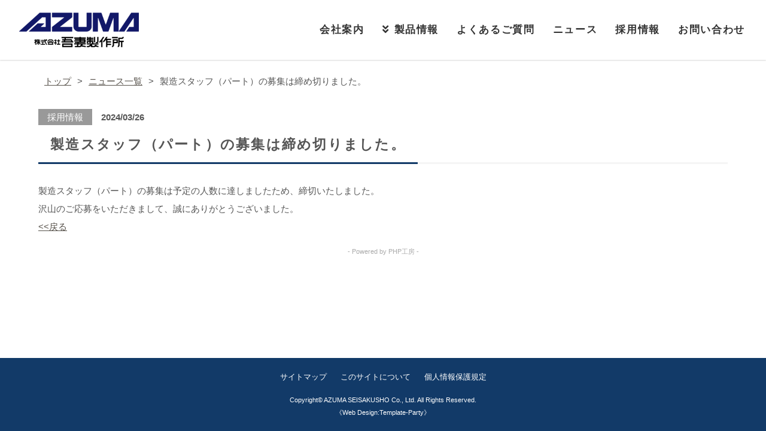

--- FILE ---
content_type: text/html
request_url: https://azuma-ss.co.jp/news/news-detail.php?id=6
body_size: 5963
content:

<!DOCTYPE html>
<html lang="ja">

<head>
    <!-- Google Tag Manager -->
    <script>
        (function(w, d, s, l, i) {
            w[l] = w[l] || [];
            w[l].push({
                'gtm.start': new Date().getTime(),
                event: 'gtm.js'
            });
            var f = d.getElementsByTagName(s)[0],
                j = d.createElement(s),
                dl = l != 'dataLayer' ? '&l=' + l : '';
            j.async = true;
            j.src =
                'https://www.googletagmanager.com/gtm.js?id=' + i + dl;
            f.parentNode.insertBefore(j, f);
        })(window, document, 'script', 'dataLayer', 'GTM-PPQNFRS');
    </script>
    <!-- End Google Tag Manager -->
    <meta charset="UTF-8">
    <title>製造スタッフ（パート）の募集は締め切りました。 | ニュース | 株式会社吾妻製作所</title>
    <meta name="viewport" content="width=device-width, initial-scale=1">
    <meta name="description" content="">
    <link rel="stylesheet" href="../css/style.css?20251110014015">
    <link rel="shortcut icon" href="/favicon.ico">
    <meta property="og:locale" content="ja_JP" />
    <meta property="og:type" content="website" />
    <meta property="og:title" content="株式会社吾妻製作所" />
    <meta property="og:description" content="交通安全用品・太陽電池システム機器のメーカーです。" />
    <meta property="og:url" content="https://www.azuma-ss.co.jp/" />
    <meta property="og:site_name" content="株式会社吾妻製作所" />
    <meta property="article:modified_time" content="2023-12-18T09:00:00+00:00" />
    <meta property="og:image" content="https://www.azuma-ss.co.jp/images/azuma-ss_og.jpg" />
    <meta name="twitter:card" content="summary_large_image" />
    <meta name="twitter:image" content="https://www.azuma-ss.co.jp/images/azuma-ss_og.jpg" />
</head>

<body>

    <div id="container">

        <header>

	<!-- Google Tag Manager (noscript) -->
	<noscript><iframe src="https://www.googletagmanager.com/ns.html?id=GTM-PPQNFRS" height="0" width="0" style="display:none;visibility:hidden"></iframe></noscript>
	<!-- End Google Tag Manager (noscript) -->

	<h1 id="logo"><a href="../"><img src="../images/azuma-ss_logo.png" alt="株式会社吾妻製作所ロゴ"></a></h1>

	<!--メニュー-->
	<nav id="menubar">
		<ul>
			<li><a href="../company/">会社案内</a></li>
			<li><a href="">製品情報</a>
				<ul>
					<li><a href="../products-traffic/">交通安全用品</a></li>
					<li><a href="../products-solar/">太陽電池システム機器</a></li>
				</ul>
			</li>
			<li><a href="../faq/">よくあるご質問</a></li>
			<li><a href="../news/">ニュース</a></li>
			<li><a href="../recruit/">採用情報</a></li>
			<li><a href="../contact/">お問い合わせ</a></li>
			<!-- <li><a href="#"><i class="fab fa-twitter"></i></a></li> -->
			<!-- <li><a href="#"><i class="fab fa-instagram"></i></a></li> -->
		</ul>
	</nav>

	<!--開閉ボタン（ハンバーガーアイコン）-->
	<div id="menubar_hdr">
		<span></span><span></span><span></span>
	</div>

</header>        <main>
            <section>
                                    <nav>
                        <ul class="breadcrumb">
                            <li class="item"><a href="../">トップ</a></li> &gt; <li class="item"><a href="../news/">ニュース一覧</a></li> &gt; <li class="item">製造スタッフ（パート）の募集は締め切りました。</li>
                        </ul>
                    </nav><!-- パンくずナビ（必要に応じて変更、削除下さい） -->
                
                <div id="detail">
                    <span class="cat">採用情報</span><span id="up_ymd">2024/03/26</span>
                    <h2>製造スタッフ（パート）の募集は締め切りました。</h2>
                                                <div class="detailText">製造スタッフ（パート）の募集は予定の人数に達しましたため、締切いたしました。<div style="">沢山のご応募をいただきまして、誠にありがとうございました。</div></div>
                                                                </div>
                <div class="backORcloseBtn"><a href="javascript:history.back()">&lt;&lt;戻る</a></div>
                <a style="display:block;text-align:center;margin:15px 0;font-size:11px;color:#aaa;text-decoration:none" href="http://www.php-factory.net/" target="_blank">- Powered by PHP工房 -</a>            </section>
        </main>


        <footer>

    <ul id="footermenu">
        <li><a href="../sitemap/">サイトマップ</a></li>
        <li><a href="../about/">このサイトについて</a></li>
        <li><a href="../privacy/">個人情報保護規定</a></li>
    </ul>

    <small>Copyright&copy; <a href="../">AZUMA SEISAKUSHO Co., Ltd.</a> All Rights Reserved.</small>
    <span class="pr"><a href="https://template-party.com/" target="_blank">《Web Design:Template-Party》</a></span>

</footer>

</div>
<!--/#container-->

<!--jQueryの読み込み-->
<script src="https://ajax.googleapis.com/ajax/libs/jquery/3.6.0/jquery.min.js"></script>

<!--パララックス（inview）-->
<script src="https://cdnjs.cloudflare.com/ajax/libs/protonet-jquery.inview/1.1.2/jquery.inview.min.js"></script>
<script src="../js/jquery.inview_set.js"></script>

<!--このテンプレート専用のスクリプト-->
<script src="../js/main.js"></script>

<!--ページの上部へ戻るボタン-->
<div class="pagetop"><a href="#"><i class="fas fa-angle-double-up"></i></a></div>

<!--スライドショー（slick）-->
<script src="https://cdn.jsdelivr.net/npm/slick-carousel@1.8.1/slick/slick.min.js"></script>
<script src="../js/slick.js"></script>
</body>

</html>

--- FILE ---
content_type: text/css
request_url: https://azuma-ss.co.jp/css/style.css?20251110014015
body_size: 30085
content:
@charset "utf-8";

/*リセットCSS（sanitize.css）の読み込み
---------------------------------------------------------------------------*/
@import url("https://unpkg.com/sanitize.css");

/*slick.cssの読み込み
---------------------------------------------------------------------------*/
@import url("https://cdn.jsdelivr.net/npm/slick-carousel@1.8.1/slick/slick.css");

/*Font Awesomeの読み込み
---------------------------------------------------------------------------*/
@import url("https://cdnjs.cloudflare.com/ajax/libs/font-awesome/5.15.4/css/all.min.css");

/*Google Fontsの読み込み
---------------------------------------------------------------------------*/
@import url("https://fonts.googleapis.com/css2?family=BIZ+UDPGothic&display=swap");

/*テンプレート専用cssファイルの読み込み
---------------------------------------------------------------------------*/
@import url("animation.css");
@import url("inview.css");

/*全体の設定
---------------------------------------------------------------------------*/
html,
body {
  margin: 0;
  padding: 0;
  height: 100%;
  font-size: 13px; /*基準となるフォントサイズ。下の方にある「画面幅900px以上」で基準を大きなサイズに再設定しています。*/
}

body {
  font-family: 游ゴシック体, YuGothic, 游ゴシック, Yu Gothic, sans-serif; /*フォント種類*/
  -webkit-text-size-adjust: none;
  background: #fff; /*背景色*/
  color: #555; /*全体の文字色*/
  line-height: 2; /*行間*/
  font-weight: 500;
  overflow-x: hidden;
}

/*リセット*/
figure {
  margin: 0;
}
dd {
  margin: 0;
}
nav {
  margin: 0;
  padding: 0;
}

/*table全般の設定*/
table {
  border-collapse: collapse;
}

/*画像全般の設定*/
img {
  border: none;
  max-width: 100%;
  height: auto;
  vertical-align: middle;
}

/*videoタグ*/
video {
  max-width: 100%;
}

/*iframeタグ*/
iframe {
  width: 100%;
}

/*ul,olタグ*/
ul,
ol {
  margin-bottom: 30px;
}

/*リンクテキスト全般の設定
---------------------------------------------------------------------------*/
a {
  color: #57524b; /*文字色*/
  transition: 0.3s;
}

a:hover {
  opacity: 1; /*マウスオン時に100%の透明度にする*/
}

/*sectionタグと、詳細ページの共通設定
---------------------------------------------------------------------------*/
section,
main > article {
  margin: 0 auto;
  max-width: 1300px; /*最大幅。これ以上広がらない。*/
  padding: 2% 5%; /*ボックス内の余白*/
}

/*containerブロック
---------------------------------------------------------------------------*/
#container {
  height: 100%;
  display: flex; /*flexボックスを使う指定*/
  flex-direction: column; /*子要素を縦並びにする*/
  justify-content: space-between; /*並びかたの種類の指定*/
}

/*header（ロゴなどが入った最上段のブロック）
---------------------------------------------------------------------------*/
/*ヘッダーブロック*/
header {
  display: flex; /*flexボックスを使う指定*/
  align-items: center; /*垂直揃えの指定。上下中央に配置されるように。*/
  justify-content: space-between; /*並びかたの種類の指定*/
  background: #fff; /*背景色*/
  color: #333; /*文字色*/
  font-weight: 700;
  position: fixed;
  z-index: 1;
  width: 100%;
  box-shadow: 0 1px 2px #00000029;
}

/*ヘッダーのリンクテキストの文字色*/
header a {
  color: #333;
}

/*ロゴ画像*/
header #logo img {
  display: block;
}
header #logo {
  margin: 0px 32px;
  background: #fff;
  width: 100px; /*ロゴの幅*/
  z-index: 1;
  position: relative;
}

/*メッセージ*/
.message {
  width: 1620px;
  max-width: 100%;
  height: calc(100% - 100px);
  margin: 0 auto;
  padding: 0 20px;
  list-style: none;
  display: block;
  position: relative;
  padding: 0 !important;
}

@media (max-width: 900px) {
  .message {
    height: 100%;
  }
}

.message li {
  position: absolute;
  bottom: 76px;
  left: 0;
}

@media (max-width: 900px) {
  .message li {
    left: 23px;
    bottom: 0px;
  }
}

.message pre {
  letter-spacing: 0;
  white-space: pre-wrap;
  letter-spacing: 0.045em;
  background: #fff;
  margin: 0;
  padding: 4px 21px;
  font-family: 游ゴシック体, YuGothic, 游ゴシック, Yu Gothic, sans-serif !important; /*フォント種類*/
  font-size: 40px;
  font-weight: 700;
  line-height: 60px;
  display: inline-block;
}

@media (max-width: 900px) {
  .message pre {
    letter-spacing: 0.04em;
    max-width: calc(100vw - 60px);
    padding: 4px 9px;
    font-size: 15px;
    font-weight: 700;
    line-height: 20px;
  }
}

/*menubarブロック初期設定
---------------------------------------------------------------------------*/
#menubar ul {
  list-style: none;
  margin: 0;
  padding: 0;
}

/*メニューを非表示にしておく*/
#menubar {
  display: none;
}

#menubar .ddmenu_parent ul {
  box-shadow: 0 1px 2px #00000029;
}

/*開閉用のスタイル*/
#menubar.db {
  display: block;
}
#menubar.dn {
  display: none;
}

/*メニュー１個あたりの設定*/
#menubar a {
  display: block;
  text-decoration: none;
  text-align: center; /*テキストを中央に*/
  font-size: 1.2em;
  letter-spacing: 0.1em; /*文字間隔を少しだけ広くする指定*/
}

/*メニューリンクにマウスオーバーしたときにバーを表示させる*/
#menubar ul li:not(.ddmenu_parent) a:after {
  content: "";
  width: 100%;
  height: 2px;
  opacity: 0;
  background: #123a68;
  transition: opacity 0.3s linear;
  display: block;
  position: relative;
  bottom: 0;
  left: 0;
}

#menubar ul li a:hover::after {
  opacity: 1;
}

/*小さな端末時にアイコン類だけ横並びにする
---------------------------------------------------------------------------*/
.s #menubar.db li.inline,
.s #menubar.db li.inline a {
  display: inline-block;
}

/*小さな端末用の開閉ブロック設定
---------------------------------------------------------------------------*/
/*メニューブロック設定*/
.s #menubar.db {
  position: fixed;
  overflow: auto;
  z-index: 100;
  left: 0px;
  top: 0px;
  width: 100%;
  height: 100%;
  padding: 70px 0; /*上下、左右へのブロック内の余白*/
  background: rgba(
    256,
    256,
    256,
    0.9
  ); /*背景色。0,0,0は黒の事で0.9は色が90%出た状態の事。*/
  color: #123a68; /*文字色*/
  font-weight: 700;
  animation: animation1 0.2s both; /*animation.cssの、animation1を実行する。0.2sは0.2秒の事。*/
  text-align: center;
}

/*メニュー１個あたりの設定*/
.s #menubar.db a {
  color: #333; /*文字色*/
  padding: 20px; /*メニュー内の余白*/
}

/*ドロップダウンメニュー
---------------------------------------------------------------------------*/
/*ドロップダウンを非表示にしておく*/
#menubar .ddmenu_parent ul {
  display: none;
}

/*ドロップダウンメニューを持つ親に矢印アイコンをつける設定*/
a.ddmenu::before {
  font-family: "Font Awesome 5 Free"; /*Font Awesomeを使う指定*/
  content: "\f103"; /*使いたいアイコン名をここで指定。Font Awesomeに記載されています。詳しくは当テンプレートのマニュアルを読んで下さい。*/
  font-weight: bold; /*この手の設定がないとアイコンが出ない場合があります*/
  margin-right: 0.5em; /*アイコンとテキストとの間に空けるスペース*/
}

/*ドロップダウンを持つ親のマウスオン時にリンク用のカーソルでなくデフォルトの矢印を出す*/
a.ddmenu {
  cursor: default;
}

/*ドロップダウンメニュー１個あたりの設定*/
.ddmenu_parent ul a {
  background: rgba(
    256,
    256,
    256,
    1
  ); /*背景色。0,0,0は黒の事で0.8は色が80%出た状態の事。*/
}

/*３本バー（ハンバーガー）アイコン設定
---------------------------------------------------------------------------*/
/*開閉用のスタイル*/
#menubar_hdr.db {
  display: flex;
}
#menubar_hdr.dn {
  display: none;
}

/*３本バーを囲むブロック*/
#menubar_hdr {
  position: fixed;
  z-index: 101;
  cursor: pointer;
  right: 3%; /*左からの配置場所指定*/
  top: 0px; /*上からの配置場所指定*/
  padding: 16px 13px; /*上下、左右への余白*/
  width: 50px; /*幅（３本バーが出ている場合の幅になります）*/
  height: 50px; /*高さ*/
  display: flex; /*flexボックスを使う指定*/
  flex-direction: column; /*子要素（３本バー）を縦並びにする*/
  justify-content: space-between; /*並びかたの種類の指定*/
  order: 0; /*表示させる順番。「#menubar_hdr」「#logo」「#header-icon」それぞれに指定しており、数字の「小さな順」に左から並びます。*/
  background: rgba(0, 0, 0, 0.5); /*背景色*/
}

/*バー１本あたりの設定*/
#menubar_hdr span {
  display: block;
  transition: 0.3s; /*アニメーションにかける時間。0.3秒。*/
  border-top: 2px solid #fff; /*線の幅、線種、色*/
}

/*×印が出ている状態の設定。※１本目および２本目のバーの共通設定。*/
#menubar_hdr.ham span:nth-of-type(1),
#menubar_hdr.ham span:nth-of-type(3) {
  transform-origin: center center; /*変形の起点。センターに。*/
  width: 26px; /*バーの幅*/
}

/*×印が出ている状態の設定。※１本目のバー。*/
#menubar_hdr.ham span:nth-of-type(1) {
  transform: rotate(45deg) translate(5px, 5px); /*回転45°と、X軸Y軸への移動距離の指定*/
}

/*×印が出ている状態の設定。※３本目のバー。*/
#menubar_hdr.ham span:nth-of-type(3) {
  transform: rotate(-45deg) translate(6px, -7px); /*回転-45°と、X軸Y軸への移動距離の指定*/
}

/*×印が出ている状態の設定。※２本目のバー。*/
#menubar_hdr.ham span:nth-of-type(2) {
  display: none; /*２本目は使わないので非表示にする*/
}

/*mainブロック設定
---------------------------------------------------------------------------*/
/*mainブロックの設定*/
main {
  flex: 1;
}

/*トップページ以外のページのmain上部に余白をとる*/
body:not(.home) main {
  padding-top: 80px;
}

/* パンくずリスト用CSS */
.breadcrumb {
  padding-left: 0px;
  display: flex;
  flex-wrap: wrap;
  list-style: none;
}

.breadcrumb .item {
  margin: 0 10px 0 10px;
}

.breadcrumb .item:last-child a {
  text-decoration: none;
  pointer-events: none;
  cursor: default;
}

/*mainブロック内のh2タグ*/
main h2 {
  margin-bottom: 30px; /*下に空けるスペース*/
  position: relative; /*アニメーションに必要な設定*/
  letter-spacing: 0.1em; /*文字間隔を少しだけ広くとる設定*/
  border-bottom: 3px solid #f5f5f5; /*デフォルトのラインの色。下の「bottom」と「height」の３ヶ所の数字部分を合わせる*/
}

/* news-detailでのh2タグ */
main #detail h2 {
  margin-top: -5px;
}

/*下線スタイル*/
main h2 .uline {
  display: inline-block;
  position: relative;
  padding: 10px 20px; /*h2タグ内の余白。上下、左右への順番。*/
  bottom: -3px; /*上の「border-bottom」と下の「height」の３ヶ所の数字部分を合わせる。※この行だけマイナスをつけるように。*/
}
main h2 .uline::before {
  content: "";
  position: absolute;
  bottom: 0px;
  left: 0px;
  width: 100%;
  height: 3px; /*ラインの高さ。上の「border-bottom」と「bottom」の３ヶ所の数字部分を合わせる*/
  background: #123a68; /*アニメーション時のラインの色*/
  transition: 1s 0.5s; /*1sはアニメーションの実行時間は1秒。0.5秒遅れてスタートする指定。*/
  transform: scaleX(0); /*幅。最初は0にして見えなくしておく。*/
  transform-origin: left top; /*線の出現起点が左からになるように。中央からの出現がよければこの１行削除。*/
}
main h2.linestyle .uline::before {
  transform: scaleX(1);
}

/*mainブロック内のh3タグ*/
main h3 {
  margin-bottom: 20px; /*下に空けるスペース*/
}

/*mainブロックのh3タグの冒頭の装飾設定*/
main h3::before {
  display: inline-block;
  content: "■"; /*この記号を表示させる*/
  transform: scale(0.5); /*実寸の50%に縮小する指定*/
  padding-right: 10px; /*記号とテキストとの間にとる余白*/
  margin-left: -0.4em; /*少しだけ左側に移動する*/
}

/*mainブロックのpタグ*/
main p {
  margin: 0 20px 30px; /*上、左右、下へ空けるスペース*/
}

/*フッター設定
---------------------------------------------------------------------------*/
footer small {
  font-size: 100%;
}

footer {
  font-size: 0.7rem; /*文字サイズ*/
  text-align: center; /*内容をセンタリング*/
  padding: 20px; /*ボックス内の余白*/
  background: #123a68; /*背景色*/
  color: #fff; /*文字色*/
}

/*リンクテキスト*/
footer a {
  text-decoration: none;
  color: #fff;
}

/*著作部分*/
footer .pr {
  display: block;
}

/*フッターメニュー
---------------------------------------------------------------------------*/
/*メニューブロック全体*/
#footermenu {
  margin: 0;
  padding: 0;
  margin-bottom: 15px; /*下に空けるスペース*/
}

/*メニュー１個あたり*/
#footermenu li {
  display: inline-block; /*横並びにする*/
  padding: 0 10px; /*上下、左右への余白*/
  font-size: 1.2em;
}

/*スライドショー（slickを使用）
---------------------------------------------------------------------------*/
.mainimg {
  position: relative;
}

.mainimg img {
  width: 100%;
}

@media (max-width: 900px) {
  .mainimg {
    padding-top: 50px;
  }
}

.mainimg .slick-dots {
  list-style: none;
  position: absolute;
  bottom: 22px;
  right: 8.1%;
}

@media (max-width: 900px) {
  .mainimg .slick-dots {
    display: none !important;
  }
}

.mainimg .slick-dots li {
  margin-left: 12px;
  display: inline-block;
}

.mainimg .slick-dots li button {
  width: 53px;
  cursor: pointer;
  appearance: none;
  height: 4px;
  background-color: #fff;
  border: none;
  outline: none;
  padding: 0;
  font-size: 0;
}

.mainimg .slick-dots li.slick-active button {
  background-color: #4c548b;
}

/*「ニュース」ブロック
---------------------------------------------------------------------------*/
#new {
  margin: 0;
  display: flex; /*flexボックスを使う指定*/
  flex-wrap: wrap; /*折り返す指定*/
  padding: 0 20px; /*上下、左右へのボックス内の余白*/
}

#new > span {
  position: relative;
}

/* NEWマーク設定 */
#new dt.newMark::before {
  letter-spacing: 0;
  content: "NEW";
  color: red;
  font-size: 14px;
  font-weight: 700;
  line-height: 16px;
  position: absolute;
  top: -7px;
}

/*日付の横のマーク（共通設定）*/
#new dt span,
#detail span.cat {
  display: inline-block; /*表示させる*/
  width: 6em; /*幅。6文字(em)分。*/
  background: #999; /*背景色*/
  color: #fff; /*文字色*/
  font-size: 0.8em; /*文字サイズを80%に。*/
  text-align: center; /*文字をセンタリング*/
  margin-right: 1em; /*アイコンの右側に空けるスペース*/
  align-self: flex-start; /*高さを間延びさせない指定*/
  line-height: 1.8; /*行間を少し狭く*/
  position: relative;
  top: 0.4em; /*上下の配置バランスの微調整*/
}

#detail span.cat {
  font-size: 15px;
  top: auto;
}

/*日付(dt)、記事(dd)共通設定*/
#new dt,
#new dd {
  padding: 5px 0; /*上下、左右へのボックス内の余白*/
}

/*日付(dt)設定*/
#new dt {
  font-weight: 700;
  width: 9em; /*幅。9文字(em)分。※下の「900px以上」の端末用の設定に再設定があります。*/
}

#detail #up_ymd {
  font-weight: 700;
}

/*記事(dd)設定*/
#new dd {
  width: calc(
    100% - 9em
  ); /*「9em」は上の「#new dt」のwidthの値です。※下の「900px以上」の端末用の設定に再設定があります。*/
}

/*ページャー設定*/
p.pager {
  text-align: center !important;
}

p.pager a {
  margin-right: 10px;
}

/*「ニュース」詳細ページブロック
---------------------------------------------------------------------------*/
div#detail {
  margin-top: 30px;
}

/*listブロック
---------------------------------------------------------------------------*/
.list {
  margin-bottom: 30px; /*ボックス同士の上下間に空けるスペース*/
  padding: 20px; /*ボックス内の余白*/
  background: #fff; /*背景色*/
  color: #333; /*文字色*/
  box-shadow: 5px 5px 20px rgba(0, 0, 0, 0.1); /*ボックスの影。右へ、下へ、ぼかし幅、0,0,0は黒の事で0.1は色が10%出た状態。*/
  position: relative;
}

/*ボックス内のh4タグ*/
.list h4 {
  margin: 0;
  color: #666; /*文字色*/
  font-size: 1.1em;
}
.list h4 a {
  color: #666; /*リンクテキストの文字色*/
}

/*ボックス内のpタグ*/
.list p {
  margin: 0;
  font-size: 0.9em; /*文字サイズを80%に*/
}

/*list内のNEWマーク*/
.list .new {
  font-size: 0.6em; /*文字サイズ*/
  background: #ff0000; /*背景色*/
  color: #fff; /*文字色*/
  width: 50px; /*幅*/
  line-height: 50px; /*高さ*/
  border-radius: 50%; /*角丸のサイズ。円形になります。*/
  text-align: center; /*テキストをセンタリング*/
  position: absolute;
  left: -10px; /*listブロックに対して左からの配置場所の指定*/
  top: -10px; /*listブロックに対して上からの配置場所の指定*/
  transform: rotate(-30deg); /*回転。まっすぐ表示させたいならこの１行を削除。*/
}

/*list内でのbtn*/
.list .btn {
  margin-top: 1em; /*ボタンの上に１文字分のスペースを空ける*/
}
.list .btn a {
  display: block;
}

/*FAQ
---------------------------------------------------------------------------*/
/*FAQボックス全体*/
.faq {
  padding: 0 5px; /*上下、左右へのボックス内の余白*/
}

/*質問*/
.faq dt {
  border-radius: 3px; /*枠を角丸にする指定*/
  margin-bottom: 20px; /*下に空けるスペース*/
  background: linear-gradient(#fff, #f7f7f7); /*背景グラデーション*/
  text-indent: -2em; /*テキストのインデント。質問が複数行になった際に、テキストの冒頭を揃える為に設定しています。*/
  padding: 5px 1em 5px 3em; /*ボックス内の余白。ここを変更する場合、上のtext-indentも調整します。*/
  border: 1px solid #e4e2d7; /*枠線の幅、線種、色*/
}

/*アイコン（Font Awesome）*/
.faq dt::before {
  font-family: "Font Awesome 5 Free"; /*Font Awesomeを使う指定*/
  content: "\f059"; /*使いたいアイコン名をここで指定。Font Awesomeに記載されています。詳しくは当テンプレートのマニュアルを読んで下さい。*/
  color: #001478; /*アイコンの色*/
  padding-right: 1em; /*アイコンとテキストの間の余白*/
}

/*回答*/
.faq dd {
  padding: 5px 1em 30px 3em; /*ボックス内の余白**/
}

/*opencloseを適用した要素のカーソル*/
.openclose {
  cursor: pointer; /*カーソルの形状。リンクと同じスタイルにしてクリックできると認識してもらう。*/
}

.faq dt span {
  text-indent: 0;
}

/*btnの設定
---------------------------------------------------------------------------*/
p.btn {
  margin: 0;
}

/*ボタンを囲むブロック*/
.btn {
  text-align: center; /*内容をセンタリング*/
}

/*ボタン*/
.btn a,
.btn input {
  font-family: 游ゴシック体, YuGothic, 游ゴシック, Yu Gothic, sans-serif;
  display: inline-block;
  text-decoration: none;
  border: none;
  font-size: 1em;
  box-shadow: 2px 2px 5px rgba(0, 0, 0, 0.4); /*ボックスの影。右へ、下へ、ぼかし幅の順。0,0,0は黒の事で0.4は色が40%出た状態。*/
  background: linear-gradient(
    150deg,
    #123a68,
    #374587
  ); /*背景グラデーション。*/
  letter-spacing: 0.1em; /*文字間隔を少し広くする指定*/
  color: #fff; /*文字色*/
  transition: 0.3s; /*hoverまでにかける時間。0.3秒。*/
  padding: 1em 2em; /*余白*/
  margin: 0 auto 30px; /*ボタンの外側に空けるスペース。上、左右、下への順番。*/
}

/*ボタンのマウスオン時*/
.btn a:hover,
.btn input:hover {
  cursor: pointer; /*inputタグを使う場合に「手」のマークになるように。リンクと同じ表示になるようにという事です。*/
  opacity: 0.8; /*冒頭のリンクテキストのhoverと合わせました*/
  transform: scale(1.02); /*実寸の102%に拡大*/
}

/*ボタンにdisabled属性が付いた場合*/
.btn a:disabled,
.btn input:disabled {
  background: #ababab;
  color: #d7d7d7;
  cursor: not-allowed;
}

.btn a:hover:disabled,
.btn input:hover:disabled {
  cursor: not-allowed;
}

/*listブロック内のボタン*/
.list .btn a {
  margin: 0;
}

/* reCAPTCHA v3バッジ非表示 */
.grecaptcha-badge {
  visibility: hidden;
}

/* フォーム内の必須項目バッジ */
form table th.required:after {
  width: 50px;
  letter-spacing: 0;
  content: "必須";
  color: #fff;
  background: red;
  margin-left: 0;
  padding: 0 10px;
  font-size: 13px;
  font-weight: 700;
  line-height: 20px;
  display: block;
}

/*テーブル
---------------------------------------------------------------------------*/
/*テーブル１行目に入った見出し部分（※caption）*/
.ta1 caption {
  font-weight: bold; /*太字に*/
  padding: 10px 5px; /*上下、左右へのボックス内の余白。基本的に数行下の「.ta1 th, .ta1 td」のpaddingと揃えておけばOKです。*/
  background: #eee; /*背景色*/
  margin-bottom: 15px; /*下に空けるスペース*/
}

/*ta1テーブルブロック設定*/
.ta1 {
  border-top: 1px solid #ccc; /*テーブルの一番上の線。幅、線種、色*/
  width: 100%;
  margin: 0 auto 30px; /*最後の「30px」がテーブルの下に空けるスペースです*/
}

/*tr（１行分）タグ設定*/
.ta1 tr {
  border-bottom: 1px solid #ccc; /*テーブルの下線。幅、線種、色*/
}

/*th（左側）、td（右側）の共通設定*/
.ta1 th,
.ta1 td {
  padding: 10px 5px; /*上下、左右へのボックス内の余白*。基本的に数行上の「.ta1 caption」のpaddingと揃えておけばOKです。*/
  word-break: break-all; /*英語などのテキストを改行で自動的に折り返す設定。これがないと、テーブルを突き抜けて表示される場合があります。*/
}

/*th（左側）のみの設定*/
.ta1 th {
  width: 30%; /*幅*/
  text-align: left; /*左よせにする*/
}

/*会社概要ページ
---------------------------------------------------------------------------*/

/* グループ企業のpの左marginを無くす */
.ta1 td p {
  margin-left: 0;
}

/* 経営理念 */
section.keiei_rinen li {
  list-style: decimal;
  font-family: "HG正楷書体-PRO";
  font-size: 15px;
  font-weight: 700;
}

/* 代表者挨拶 */
section.top_message div {
  display: flex;
  justify-content: space-between;
}

@media (max-width: 900px) {
  section.top_message div {
    flex-flow: column;
    align-items: flex-start;
  }
}

section.top_message div p.top_message_p {
  width: 70%;
}

@media (max-width: 900px) {
  section.top_message div p.top_message_p {
    width: auto;
  }
}

section.top_message div p.top_message_img {
  width: 15%;
}

@media (max-width: 900px) {
  section.top_message div p.top_message_img {
    width: auto;
    margin: auto;
  }
}

/* 品質への取り組み */
section.hinshitsu div {
  display: flex;
  justify-content: space-between;
}

@media (max-width: 900px) {
  section.hinshitsu div {
    flex-flow: column;
    align-items: flex-start;
  }
}

section.hinshitsu div div.hinshitsu_p {
  display: inline-block;
  width: 70%;
}

@media (max-width: 900px) {
  section.hinshitsu div div.hinshitsu_p {
    width: auto;
  }
}

section.hinshitsu div div.hinshitsu_img {
  display: inline-block;
  width: 15%;
}

@media (max-width: 900px) {
  section.hinshitsu div div.hinshitsu_img {
    width: auto;
    margin: auto;
  }

  section.hinshitsu div div.hinshitsu_img img {
    height: 200px;
  }
}

section.hinshitsu li {
  list-style: decimal;
}

/*背景色パターン
---------------------------------------------------------------------------*/
.bg1 {
  background: #eee;
}

/*PAGE TOP（↑）設定
---------------------------------------------------------------------------*/
.pagetop-show {
  display: block;
}

/*ボタンの設定*/
.pagetop a {
  display: block;
  text-decoration: none;
  text-align: center;
  z-index: 99;
  position: fixed; /*スクロールに追従しない(固定で表示)為の設定*/
  right: 20px; /*右からの配置場所指定*/
  bottom: 20px; /*下からの配置場所指定*/
  color: #fff; /*文字色*/
  font-size: 1.5em; /*文字サイズ*/
  background: rgba(
    0,
    0,
    0,
    0.2
  ); /*背景色。0,0,0は黒の事で0.2は色が20%出た状態。*/
  width: 60px; /*幅*/
  line-height: 60px; /*高さ*/
  border-radius: 50%; /*円形にする*/
}

/*その他
---------------------------------------------------------------------------*/
.clearfix::after {
  content: "";
  display: block;
  clear: both;
}
.color-theme,
.color-theme a {
  color: #123a68 !important;
}
.color-check,
.color-check a {
  color: #f00 !important;
}
.c {
  text-align: center !important;
}
.ws {
  width: 95%;
  display: block;
}
.wl {
  width: 95%;
  display: block;
}
.mb10 {
  margin-bottom: 10px !important;
}
.mt10 {
  margin-top: 10px !important;
}
.mb20 {
  margin-bottom: 20px !important;
}
.mt20 {
  margin-top: 20px !important;
}
.mb30 {
  margin-bottom: 30px !important;
}
.mt30 {
  margin-top: 30px !important;
}
.look {
  display: inline-block;
  padding: 0px 10px;
  background: #666;
  color: #fff;
  border-radius: 3px;
  margin: 5px 0;
  word-break: break-all;
}
.look .color-check {
  color: #ffcc00 !important;
}
.small {
  font-size: 0.6em;
}

.fw700 {
  font-weight: 700;
}

/*---------------------------------------------------------------------------
ここから下は画面幅900px以上の追加指定
---------------------------------------------------------------------------*/
@media screen and (min-width: 900px) {
  /*全体の設定
---------------------------------------------------------------------------*/
  html,
  body {
    font-size: 15px; /*基準となるフォントサイズの上書き*/
  }

  /*header（ロゴなどが入った最上段のブロック）
---------------------------------------------------------------------------*/

  /*ロゴ画像*/
  header #logo img {
    display: block;
  }
  header #logo {
    width: 200px; /*ロゴの幅*/
  }

  /*menubarブロック設定
---------------------------------------------------------------------------*/
  /*メニューブロックの設定*/
  #menubar {
    font-size: 0.85em; /*文字サイズを少し小さくする*/
  }
  #menubar ul {
    display: flex; /*flexボックスを使う指定*/
    margin-right: 20px;
  }

  /*メニュー１個あたりの設定*/
  #menubar a {
    padding: 10px 15px; /*上下、左右への余白*/
    font-size: 1.3em;
  }

  /*ドロップダウンメニュー
---------------------------------------------------------------------------*/
  #menubar .ddmenu_parent ul {
    position: absolute;
  }

  /*３本バー（ハンバーガー）アイコン設定
---------------------------------------------------------------------------*/
  /*ハンバーガーメニューを非表示にする*/
  #menubar_hdr {
    display: none;
  }

  /*「お知らせ」ブロック
---------------------------------------------------------------------------*/
  /*日付(dt)設定*/
  #new dt {
    width: 15em; /*幅。15文字(em)分。*/
    display: flex; /*flexボックスを使う指定*/
    justify-content: space-between; /*日付とアイコンをそれぞれ端に寄せる*/
  }

  /*bg1設定。サンプルテンプレートでは「サービス」と書いてあるマーク*/
  #new dt span.icon-bg1 {
    background: #001478; /*背景色*/
  }

  /*記事(dd)設定*/
  #new dd {
    width: calc(100% - 15em); /*「15em」は上の「#new dt」のwidthの値です。*/
  }

  /*listブロック
---------------------------------------------------------------------------*/
  /*listブロック全体を囲むブロック*/
  .list-container {
    display: flex; /*flexボックスを使う指定*/
    flex-wrap: wrap; /*折り返す指定*/
    justify-content: space-between; /*並びかたの種類の指定*/
  }

  /*１個あたりのボックス設定*/
  .list {
    display: flex;
    flex-direction: column; /*子要素を縦並びにする*/
    width: 49%; /*幅。２列になります。３列の場合は32%*/
    justify-content: flex-start;
  }

  /*ボックス内のfigure画像*/
  .list figure {
    width: 100%;
    margin-right: 0;
  }

  /*ボックス内のtextブロック*/
  .list .text {
    margin-right: 0;
  }

  /*ボックス内のh4タグ*/
  .list h4 {
    margin: 10px 0; /*上下、左右への余白*/
  }

  /*テーブル
---------------------------------------------------------------------------*/
  /*テーブル１行目に入った見出し部分（※caption）*/
  .ta1 caption {
    padding: 5px 15px; /*上下、左右へのボックス内の余白*/
  }

  /*th（左側）、td（右側）の共通設定*/
  .ta1 th,
  .ta1 td {
    padding: 20px 15px; /*上下、左右へのボックス内の余白*/
  }

  /*th（左側）のみの設定*/
  .ta1 th {
    width: 20%; /*幅*/
  }

  /*その他
---------------------------------------------------------------------------*/
  .ws {
    width: 48%;
    display: inline;
  }

  /*　※注意！　下の閉じカッコ　}　はこのブロックに必要なので、削除しないで下さい。　*/
}


--- FILE ---
content_type: text/css
request_url: https://azuma-ss.co.jp/css/animation.css
body_size: 375
content:
@charset "utf-8";


/*animation1のキーフレーム設定
---------------------------------------------------------------------------*/
@keyframes animation1 {
	0% {left: -200px;}
	100% {left: 0px;}
}


/*opa1のキーフレーム設定
---------------------------------------------------------------------------*/
@keyframes opa1 {
	0% {opacity: 0;}
	100% {opacity: 1;}
}


--- FILE ---
content_type: text/css
request_url: https://azuma-ss.co.jp/css/inview.css
body_size: 3960
content:
@charset "utf-8";



/*up,down,left,right,transform1,transform2の共通設定
（待機中の設定）
---------------------------------------------------------------------------*/
.up, .down, .left, .right, .transform1, .transform2 {
	position: relative;
	opacity: 0;		/*透明度（透明の状態）*/
}


/*up,down,left,right,transform1,transform2の共通設定
（要素が見えたら実行するアクションの設定）
---------------------------------------------------------------------------*/
.upstyle, .downstyle, .leftstyle, .rightstyle, .transform1style, .transform2style {
	opacity: 1;				/*透明度（色が100%出た状態）*/
	transition: 1s 0.5s;	/*1sはアニメーションの実行時間1.5秒。0.5sは0.5秒遅れてスタートする指定。*/
}


/*upスタイル。下から上にフェードインしてくるスタイル
---------------------------------------------------------------------------*/
/*待機中の設定*/
.up {
	bottom: -20px;	/*基準値の下20pxの場所からスタート*/
}

/*要素が見えたら実行するアクション*/
.upstyle {
	bottom: 0px;	/*基準値まで戻す*/
}


/*downスタイル。上から下にフェードインしてくるスタイル
---------------------------------------------------------------------------*/
/*待機中の設定*/
.down {
	top: -20px;	/*基準値の上20pxの場所からスタート*/
}

/*要素が見えたら実行するアクション*/
.downstyle {
	top: 0px;	/*基準値まで戻す*/
}


/*leftスタイル。左からフェードインしてくるスタイル
---------------------------------------------------------------------------*/
/*待機中の設定*/
.left {
	left: -20px;	/*基準値より左に100pxの場所からスタート*/
}

/*要素が見えたら実行するアクション*/
.leftstyle {
	left: 0px;		/*基準値まで戻す*/
}


/*rightスタイル。右からフェードインしてくるスタイル
---------------------------------------------------------------------------*/
/*待機中の設定*/
.right {
	right: -20px;	/*基準値より右に100pxの場所からスタート*/
}

/*要素が見えたら実行するアクション*/
.rightstyle {
	right: 0px;		/*基準値まで戻す*/
}


/*transform1スタイル。その場で回転するスタイル
---------------------------------------------------------------------------*/
/*待機中の設定*/
.transform1 {
	transform: scaleX(0);	/*幅を0%でスタート*/
}

/*要素が見えたら実行するアクション*/
.transform1style {
	transform: scaleX(1);	/*幅を100%に戻す*/
}


/*transform2スタイル。倒れた状態から起き上がるスタイル
---------------------------------------------------------------------------*/
/*待機中の設定*/
.transform2 {
	transform: perspective(400px) translateZ(-70px) rotateX(50deg);
}

/*要素が見えたら実行するアクション*/
.transform2style {
	transform: perspective(400px) translateZ(0px) rotateX(0deg);
}


/*blurスタイル。ぼかしで出現するスタイル。
---------------------------------------------------------------------------*/
/*待機中の設定*/
.blur {
	opacity: 0;	/*透明度（透明の状態）*/
	filter: blur(30px);
	transform: scale(1.1);
}

/*要素が見えたら実行するアクション*/
.blurstyle {
	opacity: 1;
	filter: blur(0);
	transform: scale(1);
	transition: 1s 0.5s;
}


/*transform3スタイル。小さなサイズから原寸大になるスタイル
---------------------------------------------------------------------------*/
/*キーフレーム（アニメーション）設定*/
@keyframes transform3 {
0% {
	transform: scale(0);
}
50% {
	transform: scale(1.05);
}
70% {
	transform: scale(0.99);
}
100% {
	transform: scale(1);
}
}

/*待機中の設定*/
.transform3 {
	transform: scale(0);
}

/*要素が見えたら実行するアクション*/
.transform3style {
	animation: transform3 0.8s ease-out 0.5s both;
}


--- FILE ---
content_type: application/javascript
request_url: https://azuma-ss.co.jp/js/jquery.inview_set.js
body_size: 1745
content:

//main h2が画面内にきたら、スタイルlinestyleを適用する
$('main h2').on('inview', function() {
	$(this).addClass('linestyle');
});

//upスタイルが画面内にきたら、スタイルupstyleを適用する
$('.up').on('inview', function() {
	$(this).addClass('upstyle');
});

//downスタイルが画面内にきたら、スタイルdownstyleを適用する
$('.down').on('inview', function() {
	$(this).addClass('downstyle');
});

//leftスタイルが画面内にきたら、スタイルleftstyleを適用する
$('.left').on('inview', function() {
	$(this).addClass('leftstyle');
});

//rightスタイルが画面内にきたら、スタイルrightstyleを適用する
$('.right').on('inview', function() {
	$(this).addClass('rightstyle');
});

//transform1スタイルが画面内にきたら、スタイルtransform1styleを適用する
$('.transform1').on('inview', function() {
	$(this).addClass('transform1style');
});

//transform2スタイルが画面内にきたら、スタイルtransform2styleを適用する
$('.transform2').on('inview', function() {
	$(this).addClass('transform2style');
});

//transform3スタイルが画面内にきたら、スタイルtransform3styleを適用する
$('.transform3').on('inview', function() {
	$(this).addClass('transform3style');
});

//blurスタイルが画面内にきたら、スタイルblurstyleを適用する
$('.blur').on('inview', function() {
	$(this).addClass('blurstyle');
});

//crackerスタイルが画面内にきたら、クラッカーアニメーションを実行する
$('.cracker').on('inview', function() {
	$('.cracker').append('<span class="crackerstyle"><img src="images/cracker.gif" alt=""><img src="images/cracker.gif" alt=""></span>');
});


--- FILE ---
content_type: application/javascript
request_url: https://azuma-ss.co.jp/js/main.js
body_size: 3618
content:
//タイマー
$(function() {
	var timer = false;
	$(window).resize(function() {
		if(timer !== false){
			clearTimeout(timer);
		}
		timer = setTimeout(function() {
		}, 500);
	});
});


// menu
$(window).on("load resize", function() {
	setTimeout(function(){

		var winW = window.innerWidth;
		var winBP = 900;	//ブレイクポイント

			//小さな端末用
			if(winW < winBP) {
				$('body').addClass('s').removeClass('p');
				$('#menubar').addClass('dn').removeClass('db');
				$('#menubar_hdr').addClass('db').removeClass('dn').removeClass('ham');
				
					// 同一ページへのリンクの場合に開閉メニューを閉じる処理
					$('#menubar a[href^="#"]').click(function() {
						$('#menubar').removeClass('db');
						$('#menubar_hdr').removeClass('ham');
					});
					
			//大きな端末用
			} else {
				$('body').addClass('p').removeClass('s');
				$('#menubar').addClass('db').removeClass('dn');
				$('#menubar_hdr').removeClass('db').addClass('dn');

			}

	}, 100);
});


//ハンバーガーメニューをクリックした際の処理
$(function() {
	$('#menubar_hdr').click(function() {
		$(this).toggleClass('ham');

			if($(this).hasClass('ham')) {
				$('#menubar').addClass('db').removeClass('dn');
			} else {
				$('#menubar').addClass('dn').removeClass('db');
			}

	});
});


//pagetop
$(function() {
    var scroll = $('.pagetop');
    var scrollShow = $('.pagetop-show');
        $(scroll).hide();
        $(window).scroll(function() {
            if($(this).scrollTop() >= 300) {
                $(scroll).fadeIn().addClass(scrollShow);
            } else {
                $(scroll).fadeOut().removeClass(scrollShow);
            }
        });
});


//ロゴのフェードイン・アウト
/*
$(function() {
        $(window).scroll(function() {
            if($(this).scrollTop() >= 300) {
                $('#logo').fadeOut();
            } else {
                $('#logo').fadeIn();
            }
        });
});
*/


//スムーススクロール
$(window).on('load', function() {
	var hash = location.hash;
	if(hash) {
		$('body,html').scrollTop(0);
		setTimeout(function() {
			var target = $(hash);
			var scroll = target.offset().top - 40;
			$('body,html').animate({scrollTop:scroll},500);
		}, 100);
	}
});
$(window).on('load', function() {
    $('a[href^="#"]').click(function() {
        var href = $(this).attr('href');
        var target = href == '#' ? 0 : $(href).offset().top - 40;
            $('body,html').animate({scrollTop:target},500);
            return false;
    });
});


// 汎用開閉処理
$(function() {
	$('.openclose').next().hide();
	$('.openclose').click(function() {
		$(this).next().slideToggle();
		$('.openclose').not(this).next().slideUp();
	});
});


//ドロップダウンの親liタグ
$(function() {
    $('#mainmenu a[href=""]').click(function() {
		return false;
    });
});


//ドロップダウンメニューの処理
$(function(){

	$('#menubar li:has(ul)').addClass('ddmenu_parent');
	$('#mainmenu li:has(ul)').addClass('ddmenu_parent');
	$('.ddmenu_parent > a').addClass('ddmenu');

		//タッチデバイス用
		$('.ddmenu').on('touchstart', function() {
			$(this).next('ul').stop().slideToggle();
			$('.ddmenu').not(this).next('ul').slideUp();
			return false;
		});

		//PC用
		$('.ddmenu_parent').hover(function() {
			$(this).children('ul').stop().slideToggle();
		});

});


//menubar内のiタグを横並び
$(function() {
	$('#menubar li:has(i)').addClass('inline');
});


//h2の中に下線用のスタイルを作る
$(function() {
	$('main h2').wrapInner('<span class="uline">');
});



--- FILE ---
content_type: application/javascript
request_url: https://azuma-ss.co.jp/js/slick.js
body_size: 427
content:


// トップページスライドショー
$('.mainimg').slick({
	autoplay: true,
	dots: true,				//丸いページナビボタンを表示
	arrows: false,			//左右の矢印
	autoplaySpeed: 3e3,	//切り替えのスピード。デフォルトは3000。
	speed: 1500,
	fade: true,				//切り替え時をフェードに変更
	pauseOnHover: false,	//マウスオン時にスライドショーをストップするか。
});
